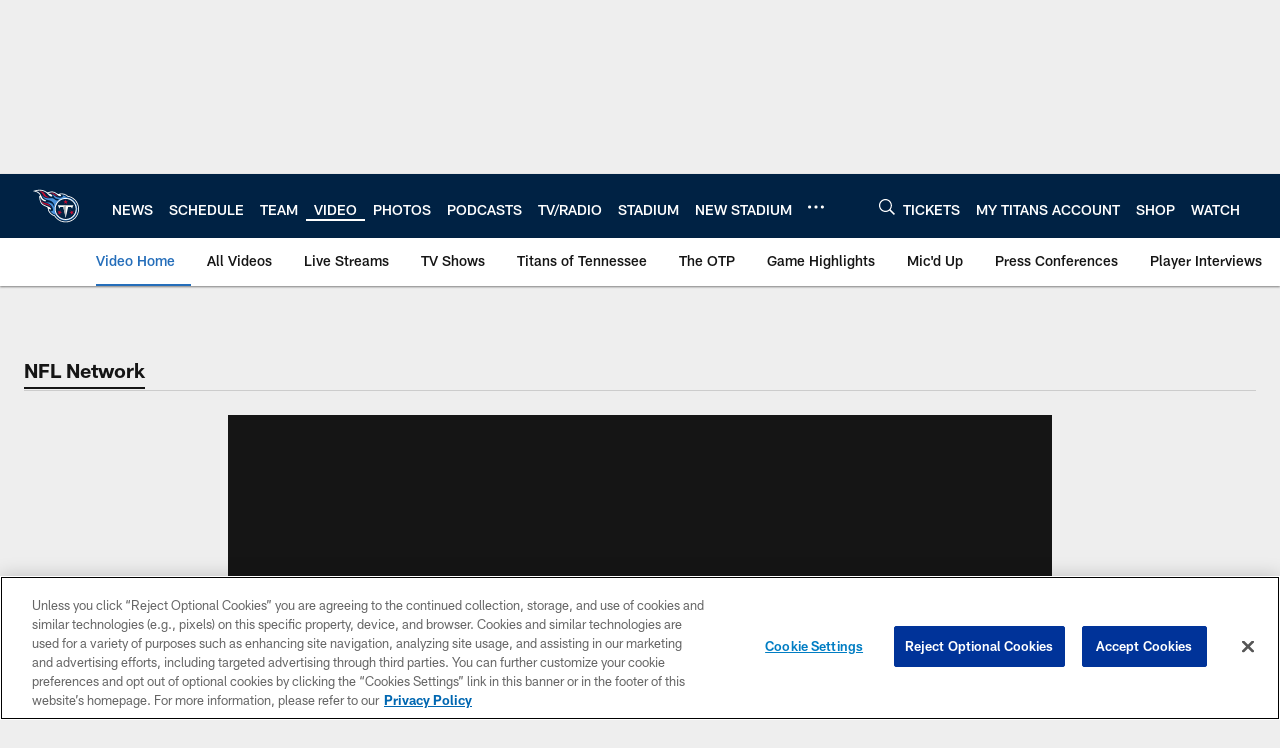

--- FILE ---
content_type: text/html; charset=utf-8
request_url: https://www.google.com/recaptcha/api2/aframe
body_size: 268
content:
<!DOCTYPE HTML><html><head><meta http-equiv="content-type" content="text/html; charset=UTF-8"></head><body><script nonce="Z5yIbMtH03mLq-O_n-kqeQ">/** Anti-fraud and anti-abuse applications only. See google.com/recaptcha */ try{var clients={'sodar':'https://pagead2.googlesyndication.com/pagead/sodar?'};window.addEventListener("message",function(a){try{if(a.source===window.parent){var b=JSON.parse(a.data);var c=clients[b['id']];if(c){var d=document.createElement('img');d.src=c+b['params']+'&rc='+(localStorage.getItem("rc::a")?sessionStorage.getItem("rc::b"):"");window.document.body.appendChild(d);sessionStorage.setItem("rc::e",parseInt(sessionStorage.getItem("rc::e")||0)+1);localStorage.setItem("rc::h",'1769819652445');}}}catch(b){}});window.parent.postMessage("_grecaptcha_ready", "*");}catch(b){}</script></body></html>

--- FILE ---
content_type: text/javascript; charset=utf-8
request_url: https://auth-id.tennesseetitans.com/accounts.webSdkBootstrap?apiKey=4_RLrlun2gql2fAA7U-8SzAw&pageURL=https%3A%2F%2Fwww.tennesseetitans.com%2Fvideo%2F2015-draft-profile-lb-vic-beasley-clemson-university-15120605&sdk=js_latest&sdkBuild=18435&format=json
body_size: 427
content:
{
  "callId": "019c1178b61f7bf5ac98dfdda6f917db",
  "errorCode": 0,
  "apiVersion": 2,
  "statusCode": 200,
  "statusReason": "OK",
  "time": "2026-01-31T00:34:09.587Z",
  "hasGmid": "ver4"
}